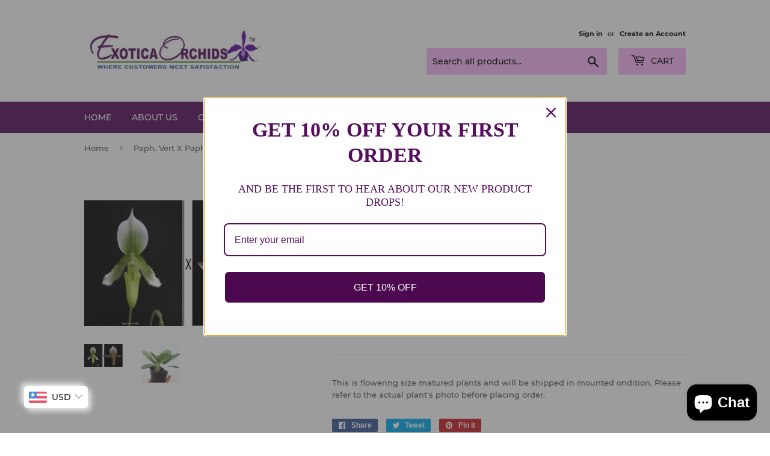

--- FILE ---
content_type: text/html; charset=utf-8
request_url: https://exoticaorchids.in/products/paph-vert-x-paph-lawranceanum
body_size: 20242
content:
<!doctype html>
<html class="no-touch no-js" lang="en">
<head>
  <script>(function(H){H.className=H.className.replace(/\bno-js\b/,'js')})(document.documentElement)</script>
  <!-- Basic page needs ================================================== -->
  <meta charset="utf-8">
  <meta http-equiv="X-UA-Compatible" content="IE=edge,chrome=1">

  
  <link rel="shortcut icon" href="//exoticaorchids.in/cdn/shop/files/exotica-logo-icon_32x32.png?v=1613771931" type="image/png" />
  

  <!-- Title and description ================================================== -->
  <title>
  Paph. Vert X Paph. Lawranceanum &ndash; EXOTICA ORCHIDS
  </title>

  
    <meta name="description" content="This is flowering size matured plants and will be shipped in mounted ondition. Please refer to the actual plant&#39;s photo before placing order.">
  

  <!-- Product meta ================================================== -->
  <!-- /snippets/social-meta-tags.liquid -->




<meta property="og:site_name" content="EXOTICA ORCHIDS">
<meta property="og:url" content="https://exoticaorchids.in/products/paph-vert-x-paph-lawranceanum">
<meta property="og:title" content="Paph. Vert X Paph. Lawranceanum">
<meta property="og:type" content="product">
<meta property="og:description" content="This is flowering size matured plants and will be shipped in mounted ondition. Please refer to the actual plant&#39;s photo before placing order.">

  <meta property="og:price:amount" content="1,550.00">
  <meta property="og:price:currency" content="INR">

<meta property="og:image" content="http://exoticaorchids.in/cdn/shop/products/1575_1200x1200.jpg?v=1611684090"><meta property="og:image" content="http://exoticaorchids.in/cdn/shop/products/1576_1200x1200.jpg?v=1611684090">
<meta property="og:image:secure_url" content="https://exoticaorchids.in/cdn/shop/products/1575_1200x1200.jpg?v=1611684090"><meta property="og:image:secure_url" content="https://exoticaorchids.in/cdn/shop/products/1576_1200x1200.jpg?v=1611684090">


<meta name="twitter:card" content="summary_large_image">
<meta name="twitter:title" content="Paph. Vert X Paph. Lawranceanum">
<meta name="twitter:description" content="This is flowering size matured plants and will be shipped in mounted ondition. Please refer to the actual plant&#39;s photo before placing order.">


  <!-- CSS3 variables ================================================== -->
  <style data-shopify>
  :root {
    --color-body-text: #585858;
    --color-body: #ffffff;
  }
</style>


  <!-- Helpers ================================================== -->
  <link rel="canonical" href="https://exoticaorchids.in/products/paph-vert-x-paph-lawranceanum">
  <meta name="viewport" content="width=device-width,initial-scale=1">

  <!-- CSS ================================================== -->
  <link href="//exoticaorchids.in/cdn/shop/t/3/assets/theme.scss.css?v=147189794144948231851703512600" rel="stylesheet" type="text/css" media="all" />

  <script>

    var moneyFormat = '<span class=money>Rs. {{amount}}</span>';

    var theme = {
      strings:{
        product:{
          unavailable: "Unavailable",
          will_be_in_stock_after:"Will be in stock after [date]",
          only_left:"Only 1 left!",
          unitPrice: "Unit price",
          unitPriceSeparator: "per"
        },
        navigation:{
          more_link: "More"
        },
        map:{
          addressError: "Error looking up that address",
          addressNoResults: "No results for that address",
          addressQueryLimit: "You have exceeded the Google API usage limit. Consider upgrading to a \u003ca href=\"https:\/\/developers.google.com\/maps\/premium\/usage-limits\"\u003ePremium Plan\u003c\/a\u003e.",
          authError: "There was a problem authenticating your Google Maps API Key."
        }
      },
      settings:{
        cartType: "modal"
      }
    };</script>

  <!-- Header hook for plugins ================================================== -->
  <script>window.performance && window.performance.mark && window.performance.mark('shopify.content_for_header.start');</script><meta id="shopify-digital-wallet" name="shopify-digital-wallet" content="/53359739078/digital_wallets/dialog">
<meta id="in-context-paypal-metadata" data-shop-id="53359739078" data-venmo-supported="false" data-environment="production" data-locale="en_US" data-paypal-v4="true" data-currency="INR">
<link rel="alternate" type="application/json+oembed" href="https://exoticaorchids.in/products/paph-vert-x-paph-lawranceanum.oembed">
<script async="async" src="/checkouts/internal/preloads.js?locale=en-IN"></script>
<script id="shopify-features" type="application/json">{"accessToken":"df4286341e5e67dfe5858b1d9b85dfcd","betas":["rich-media-storefront-analytics"],"domain":"exoticaorchids.in","predictiveSearch":true,"shopId":53359739078,"locale":"en"}</script>
<script>var Shopify = Shopify || {};
Shopify.shop = "exoticaorchids2021.myshopify.com";
Shopify.locale = "en";
Shopify.currency = {"active":"INR","rate":"1.0"};
Shopify.country = "IN";
Shopify.theme = {"name":"Supply","id":118327804102,"schema_name":"Supply","schema_version":"9.5.2","theme_store_id":679,"role":"main"};
Shopify.theme.handle = "null";
Shopify.theme.style = {"id":null,"handle":null};
Shopify.cdnHost = "exoticaorchids.in/cdn";
Shopify.routes = Shopify.routes || {};
Shopify.routes.root = "/";</script>
<script type="module">!function(o){(o.Shopify=o.Shopify||{}).modules=!0}(window);</script>
<script>!function(o){function n(){var o=[];function n(){o.push(Array.prototype.slice.apply(arguments))}return n.q=o,n}var t=o.Shopify=o.Shopify||{};t.loadFeatures=n(),t.autoloadFeatures=n()}(window);</script>
<script id="shop-js-analytics" type="application/json">{"pageType":"product"}</script>
<script defer="defer" async type="module" src="//exoticaorchids.in/cdn/shopifycloud/shop-js/modules/v2/client.init-shop-cart-sync_BT-GjEfc.en.esm.js"></script>
<script defer="defer" async type="module" src="//exoticaorchids.in/cdn/shopifycloud/shop-js/modules/v2/chunk.common_D58fp_Oc.esm.js"></script>
<script defer="defer" async type="module" src="//exoticaorchids.in/cdn/shopifycloud/shop-js/modules/v2/chunk.modal_xMitdFEc.esm.js"></script>
<script type="module">
  await import("//exoticaorchids.in/cdn/shopifycloud/shop-js/modules/v2/client.init-shop-cart-sync_BT-GjEfc.en.esm.js");
await import("//exoticaorchids.in/cdn/shopifycloud/shop-js/modules/v2/chunk.common_D58fp_Oc.esm.js");
await import("//exoticaorchids.in/cdn/shopifycloud/shop-js/modules/v2/chunk.modal_xMitdFEc.esm.js");

  window.Shopify.SignInWithShop?.initShopCartSync?.({"fedCMEnabled":true,"windoidEnabled":true});

</script>
<script>(function() {
  var isLoaded = false;
  function asyncLoad() {
    if (isLoaded) return;
    isLoaded = true;
    var urls = ["https:\/\/omnisnippet1.com\/platforms\/shopify.js?source=scriptTag\u0026v=2025-05-15T12\u0026shop=exoticaorchids2021.myshopify.com"];
    for (var i = 0; i < urls.length; i++) {
      var s = document.createElement('script');
      s.type = 'text/javascript';
      s.async = true;
      s.src = urls[i];
      var x = document.getElementsByTagName('script')[0];
      x.parentNode.insertBefore(s, x);
    }
  };
  if(window.attachEvent) {
    window.attachEvent('onload', asyncLoad);
  } else {
    window.addEventListener('load', asyncLoad, false);
  }
})();</script>
<script id="__st">var __st={"a":53359739078,"offset":-18000,"reqid":"c57df350-7d7e-43d1-94fd-3d96c1be15c5-1769049724","pageurl":"exoticaorchids.in\/products\/paph-vert-x-paph-lawranceanum","u":"dd7c58c24ff6","p":"product","rtyp":"product","rid":6208226623686};</script>
<script>window.ShopifyPaypalV4VisibilityTracking = true;</script>
<script id="captcha-bootstrap">!function(){'use strict';const t='contact',e='account',n='new_comment',o=[[t,t],['blogs',n],['comments',n],[t,'customer']],c=[[e,'customer_login'],[e,'guest_login'],[e,'recover_customer_password'],[e,'create_customer']],r=t=>t.map((([t,e])=>`form[action*='/${t}']:not([data-nocaptcha='true']) input[name='form_type'][value='${e}']`)).join(','),a=t=>()=>t?[...document.querySelectorAll(t)].map((t=>t.form)):[];function s(){const t=[...o],e=r(t);return a(e)}const i='password',u='form_key',d=['recaptcha-v3-token','g-recaptcha-response','h-captcha-response',i],f=()=>{try{return window.sessionStorage}catch{return}},m='__shopify_v',_=t=>t.elements[u];function p(t,e,n=!1){try{const o=window.sessionStorage,c=JSON.parse(o.getItem(e)),{data:r}=function(t){const{data:e,action:n}=t;return t[m]||n?{data:e,action:n}:{data:t,action:n}}(c);for(const[e,n]of Object.entries(r))t.elements[e]&&(t.elements[e].value=n);n&&o.removeItem(e)}catch(o){console.error('form repopulation failed',{error:o})}}const l='form_type',E='cptcha';function T(t){t.dataset[E]=!0}const w=window,h=w.document,L='Shopify',v='ce_forms',y='captcha';let A=!1;((t,e)=>{const n=(g='f06e6c50-85a8-45c8-87d0-21a2b65856fe',I='https://cdn.shopify.com/shopifycloud/storefront-forms-hcaptcha/ce_storefront_forms_captcha_hcaptcha.v1.5.2.iife.js',D={infoText:'Protected by hCaptcha',privacyText:'Privacy',termsText:'Terms'},(t,e,n)=>{const o=w[L][v],c=o.bindForm;if(c)return c(t,g,e,D).then(n);var r;o.q.push([[t,g,e,D],n]),r=I,A||(h.body.append(Object.assign(h.createElement('script'),{id:'captcha-provider',async:!0,src:r})),A=!0)});var g,I,D;w[L]=w[L]||{},w[L][v]=w[L][v]||{},w[L][v].q=[],w[L][y]=w[L][y]||{},w[L][y].protect=function(t,e){n(t,void 0,e),T(t)},Object.freeze(w[L][y]),function(t,e,n,w,h,L){const[v,y,A,g]=function(t,e,n){const i=e?o:[],u=t?c:[],d=[...i,...u],f=r(d),m=r(i),_=r(d.filter((([t,e])=>n.includes(e))));return[a(f),a(m),a(_),s()]}(w,h,L),I=t=>{const e=t.target;return e instanceof HTMLFormElement?e:e&&e.form},D=t=>v().includes(t);t.addEventListener('submit',(t=>{const e=I(t);if(!e)return;const n=D(e)&&!e.dataset.hcaptchaBound&&!e.dataset.recaptchaBound,o=_(e),c=g().includes(e)&&(!o||!o.value);(n||c)&&t.preventDefault(),c&&!n&&(function(t){try{if(!f())return;!function(t){const e=f();if(!e)return;const n=_(t);if(!n)return;const o=n.value;o&&e.removeItem(o)}(t);const e=Array.from(Array(32),(()=>Math.random().toString(36)[2])).join('');!function(t,e){_(t)||t.append(Object.assign(document.createElement('input'),{type:'hidden',name:u})),t.elements[u].value=e}(t,e),function(t,e){const n=f();if(!n)return;const o=[...t.querySelectorAll(`input[type='${i}']`)].map((({name:t})=>t)),c=[...d,...o],r={};for(const[a,s]of new FormData(t).entries())c.includes(a)||(r[a]=s);n.setItem(e,JSON.stringify({[m]:1,action:t.action,data:r}))}(t,e)}catch(e){console.error('failed to persist form',e)}}(e),e.submit())}));const S=(t,e)=>{t&&!t.dataset[E]&&(n(t,e.some((e=>e===t))),T(t))};for(const o of['focusin','change'])t.addEventListener(o,(t=>{const e=I(t);D(e)&&S(e,y())}));const B=e.get('form_key'),M=e.get(l),P=B&&M;t.addEventListener('DOMContentLoaded',(()=>{const t=y();if(P)for(const e of t)e.elements[l].value===M&&p(e,B);[...new Set([...A(),...v().filter((t=>'true'===t.dataset.shopifyCaptcha))])].forEach((e=>S(e,t)))}))}(h,new URLSearchParams(w.location.search),n,t,e,['guest_login'])})(!0,!0)}();</script>
<script integrity="sha256-4kQ18oKyAcykRKYeNunJcIwy7WH5gtpwJnB7kiuLZ1E=" data-source-attribution="shopify.loadfeatures" defer="defer" src="//exoticaorchids.in/cdn/shopifycloud/storefront/assets/storefront/load_feature-a0a9edcb.js" crossorigin="anonymous"></script>
<script data-source-attribution="shopify.dynamic_checkout.dynamic.init">var Shopify=Shopify||{};Shopify.PaymentButton=Shopify.PaymentButton||{isStorefrontPortableWallets:!0,init:function(){window.Shopify.PaymentButton.init=function(){};var t=document.createElement("script");t.src="https://exoticaorchids.in/cdn/shopifycloud/portable-wallets/latest/portable-wallets.en.js",t.type="module",document.head.appendChild(t)}};
</script>
<script data-source-attribution="shopify.dynamic_checkout.buyer_consent">
  function portableWalletsHideBuyerConsent(e){var t=document.getElementById("shopify-buyer-consent"),n=document.getElementById("shopify-subscription-policy-button");t&&n&&(t.classList.add("hidden"),t.setAttribute("aria-hidden","true"),n.removeEventListener("click",e))}function portableWalletsShowBuyerConsent(e){var t=document.getElementById("shopify-buyer-consent"),n=document.getElementById("shopify-subscription-policy-button");t&&n&&(t.classList.remove("hidden"),t.removeAttribute("aria-hidden"),n.addEventListener("click",e))}window.Shopify?.PaymentButton&&(window.Shopify.PaymentButton.hideBuyerConsent=portableWalletsHideBuyerConsent,window.Shopify.PaymentButton.showBuyerConsent=portableWalletsShowBuyerConsent);
</script>
<script>
  function portableWalletsCleanup(e){e&&e.src&&console.error("Failed to load portable wallets script "+e.src);var t=document.querySelectorAll("shopify-accelerated-checkout .shopify-payment-button__skeleton, shopify-accelerated-checkout-cart .wallet-cart-button__skeleton"),e=document.getElementById("shopify-buyer-consent");for(let e=0;e<t.length;e++)t[e].remove();e&&e.remove()}function portableWalletsNotLoadedAsModule(e){e instanceof ErrorEvent&&"string"==typeof e.message&&e.message.includes("import.meta")&&"string"==typeof e.filename&&e.filename.includes("portable-wallets")&&(window.removeEventListener("error",portableWalletsNotLoadedAsModule),window.Shopify.PaymentButton.failedToLoad=e,"loading"===document.readyState?document.addEventListener("DOMContentLoaded",window.Shopify.PaymentButton.init):window.Shopify.PaymentButton.init())}window.addEventListener("error",portableWalletsNotLoadedAsModule);
</script>

<script type="module" src="https://exoticaorchids.in/cdn/shopifycloud/portable-wallets/latest/portable-wallets.en.js" onError="portableWalletsCleanup(this)" crossorigin="anonymous"></script>
<script nomodule>
  document.addEventListener("DOMContentLoaded", portableWalletsCleanup);
</script>

<link id="shopify-accelerated-checkout-styles" rel="stylesheet" media="screen" href="https://exoticaorchids.in/cdn/shopifycloud/portable-wallets/latest/accelerated-checkout-backwards-compat.css" crossorigin="anonymous">
<style id="shopify-accelerated-checkout-cart">
        #shopify-buyer-consent {
  margin-top: 1em;
  display: inline-block;
  width: 100%;
}

#shopify-buyer-consent.hidden {
  display: none;
}

#shopify-subscription-policy-button {
  background: none;
  border: none;
  padding: 0;
  text-decoration: underline;
  font-size: inherit;
  cursor: pointer;
}

#shopify-subscription-policy-button::before {
  box-shadow: none;
}

      </style>

<script>window.performance && window.performance.mark && window.performance.mark('shopify.content_for_header.end');</script>

  
  

  <script src="//exoticaorchids.in/cdn/shop/t/3/assets/jquery-2.2.3.min.js?v=58211863146907186831611751731" type="text/javascript"></script>

  <script src="//exoticaorchids.in/cdn/shop/t/3/assets/lazysizes.min.js?v=8147953233334221341611751731" async="async"></script>
  <script src="//exoticaorchids.in/cdn/shop/t/3/assets/vendor.js?v=106177282645720727331611751734" defer="defer"></script>
  <script src="//exoticaorchids.in/cdn/shop/t/3/assets/theme.js?v=8756856857736833641618586728" defer="defer"></script>


<!-- BEGIN app block: shopify://apps/bucks/blocks/app-embed/4f0a9b06-9da4-4a49-b378-2de9d23a3af3 -->
<script>
  window.bucksCC = window.bucksCC || {};
  window.bucksCC.metaConfig = {};
  window.bucksCC.reConvert = function() {};
  "function" != typeof Object.assign && (Object.assign = function(n) {
    if (null == n) 
      throw new TypeError("Cannot convert undefined or null to object");
    



    for (var r = Object(n), t = 1; t < arguments.length; t++) {
      var e = arguments[t];
      if (null != e) 
        for (var o in e) 
          e.hasOwnProperty(o) && (r[o] = e[o])
    }
    return r
  });

const bucks_validateJson = json => {
    let checkedJson;
    try {
        checkedJson = JSON.parse(json);
    } catch (error) { }
    return checkedJson;
};

  const bucks_encodedData = "[base64]";

  const bucks_myshopifyDomain = "exoticaorchids.in";

  const decodedURI = atob(bucks_encodedData);
  const bucks_decodedString = decodeURIComponent(decodedURI);


  const bucks_parsedData = bucks_validateJson(bucks_decodedString) || {};
  Object.assign(window.bucksCC.metaConfig, {

    ... bucks_parsedData,
    money_format: "\u003cspan class=money\u003eRs. {{amount}}\u003c\/span\u003e",
    money_with_currency_format: "\u003cspan class=money\u003eRs. {{amount}}\u003c\/span\u003e",
    userCurrency: "INR"

  });
  window.bucksCC.reConvert = function() {};
  window.bucksCC.themeAppExtension = true;
  window.bucksCC.metaConfig.multiCurrencies = [];
  window.bucksCC.localization = {};
  
  

  window.bucksCC.localization.availableCountries = ["AF","AX","AL","DZ","AD","AO","AI","AG","AR","AM","AW","AC","AU","AT","AZ","BS","BH","BD","BB","BY","BE","BZ","BJ","BM","BT","BO","BA","BW","BR","IO","VG","BN","BG","BF","BI","KH","CM","CA","CV","BQ","KY","CF","TD","CL","CN","CX","CC","CO","KM","CG","CD","CK","CR","CI","HR","CW","CY","CZ","DK","DJ","DM","DO","EC","EG","SV","GQ","ER","EE","SZ","ET","FK","FO","FJ","FI","FR","GF","PF","TF","GA","GM","GE","DE","GH","GI","GR","GL","GD","GP","GT","GG","GN","GW","GY","HT","HN","HK","HU","IS","IN","ID","IQ","IE","IM","IL","IT","JM","JP","JE","JO","KZ","KE","KI","XK","KW","KG","LA","LV","LB","LS","LR","LY","LI","LT","LU","MO","MG","MW","MY","MV","ML","MT","MQ","MR","MU","YT","MX","MD","MC","MN","ME","MS","MA","MZ","MM","NA","NR","NP","NL","NC","NZ","NI","NE","NG","NU","NF","MK","NO","OM","PK","PS","PA","PG","PY","PE","PH","PN","PL","PT","QA","RE","RO","RU","RW","WS","SM","ST","SA","SN","RS","SC","SL","SG","SX","SK","SI","SB","SO","ZA","GS","KR","SS","ES","LK","BL","SH","KN","LC","MF","PM","VC","SD","SR","SJ","SE","CH","TW","TJ","TZ","TH","TL","TG","TK","TO","TT","TA","TN","TR","TM","TC","TV","UM","UG","UA","AE","GB","US","UY","UZ","VU","VA","VE","VN","WF","EH","YE","ZM","ZW"];
  window.bucksCC.localization.availableLanguages = ["en"];

  
  window.bucksCC.metaConfig.multiCurrencies = "INR".split(',') || '';
  window.bucksCC.metaConfig.cartCurrency = "INR" || '';

  if ((((window || {}).bucksCC || {}).metaConfig || {}).instantLoader) {
    self.fetch || (self.fetch = function(e, n) {
      return n = n || {},
      new Promise(function(t, s) {
        var r = new XMLHttpRequest,
          o = [],
          u = [],
          i = {},
          a = function() {
            return {
              ok: 2 == (r.status / 100 | 0),
              statusText: r.statusText,
              status: r.status,
              url: r.responseURL,
              text: function() {
                return Promise.resolve(r.responseText)
              },
              json: function() {
                return Promise.resolve(JSON.parse(r.responseText))
              },
              blob: function() {
                return Promise.resolve(new Blob([r.response]))
              },
              clone: a,
              headers: {
                keys: function() {
                  return o
                },
                entries: function() {
                  return u
                },
                get: function(e) {
                  return i[e.toLowerCase()]
                },
                has: function(e) {
                  return e.toLowerCase() in i
                }
              }
            }
          };
        for (var c in r.open(n.method || "get", e, !0), r.onload = function() {
          r.getAllResponseHeaders().replace(/^(.*?):[^S\n]*([sS]*?)$/gm, function(e, n, t) {
            o.push(n = n.toLowerCase()),
            u.push([n, t]),
            i[n] = i[n]
              ? i[n] + "," + t
              : t
          }),
          t(a())
        },
        r.onerror = s,
        r.withCredentials = "include" == n.credentials,
        n.headers) 
          r.setRequestHeader(c, n.headers[c]);
        r.send(n.body || null)
      })
    });
    !function() {
      function t(t) {
        const e = document.createElement("style");
        e.innerText = t,
        document.head.appendChild(e)
      }
      function e(t) {
        const e = document.createElement("script");
        e.type = "text/javascript",
        e.text = t,
        document.head.appendChild(e),
        console.log("%cBUCKSCC: Instant Loader Activated ⚡️", "background: #1c64f6; color: #fff; font-size: 12px; font-weight:bold; padding: 5px 10px; border-radius: 3px")
      }
      let n = sessionStorage.getItem("bucksccHash");
      (
        n = n
          ? JSON.parse(n)
          : null
      )
        ? e(n)
        : fetch(`https://${bucks_myshopifyDomain}/apps/buckscc/sdk.min.js`, {mode: "no-cors"}).then(function(t) {
          return t.text()
        }).then(function(t) {
          if ((t || "").length > 100) {
            const o = JSON.stringify(t);
            sessionStorage.setItem("bucksccHash", o),
            n = t,
            e(t)
          }
        })
    }();
  }

  const themeAppExLoadEvent = new Event("BUCKSCC_THEME-APP-EXTENSION_LOADED", { bubbles: true, cancelable: false });

  // Dispatch the custom event on the window
  window.dispatchEvent(themeAppExLoadEvent);

</script><!-- END app block --><script src="https://cdn.shopify.com/extensions/e8878072-2f6b-4e89-8082-94b04320908d/inbox-1254/assets/inbox-chat-loader.js" type="text/javascript" defer="defer"></script>
<script src="https://cdn.shopify.com/extensions/019ba2d3-5579-7382-9582-e9b49f858129/bucks-23/assets/widgetLoader.js" type="text/javascript" defer="defer"></script>
<link href="https://monorail-edge.shopifysvc.com" rel="dns-prefetch">
<script>(function(){if ("sendBeacon" in navigator && "performance" in window) {try {var session_token_from_headers = performance.getEntriesByType('navigation')[0].serverTiming.find(x => x.name == '_s').description;} catch {var session_token_from_headers = undefined;}var session_cookie_matches = document.cookie.match(/_shopify_s=([^;]*)/);var session_token_from_cookie = session_cookie_matches && session_cookie_matches.length === 2 ? session_cookie_matches[1] : "";var session_token = session_token_from_headers || session_token_from_cookie || "";function handle_abandonment_event(e) {var entries = performance.getEntries().filter(function(entry) {return /monorail-edge.shopifysvc.com/.test(entry.name);});if (!window.abandonment_tracked && entries.length === 0) {window.abandonment_tracked = true;var currentMs = Date.now();var navigation_start = performance.timing.navigationStart;var payload = {shop_id: 53359739078,url: window.location.href,navigation_start,duration: currentMs - navigation_start,session_token,page_type: "product"};window.navigator.sendBeacon("https://monorail-edge.shopifysvc.com/v1/produce", JSON.stringify({schema_id: "online_store_buyer_site_abandonment/1.1",payload: payload,metadata: {event_created_at_ms: currentMs,event_sent_at_ms: currentMs}}));}}window.addEventListener('pagehide', handle_abandonment_event);}}());</script>
<script id="web-pixels-manager-setup">(function e(e,d,r,n,o){if(void 0===o&&(o={}),!Boolean(null===(a=null===(i=window.Shopify)||void 0===i?void 0:i.analytics)||void 0===a?void 0:a.replayQueue)){var i,a;window.Shopify=window.Shopify||{};var t=window.Shopify;t.analytics=t.analytics||{};var s=t.analytics;s.replayQueue=[],s.publish=function(e,d,r){return s.replayQueue.push([e,d,r]),!0};try{self.performance.mark("wpm:start")}catch(e){}var l=function(){var e={modern:/Edge?\/(1{2}[4-9]|1[2-9]\d|[2-9]\d{2}|\d{4,})\.\d+(\.\d+|)|Firefox\/(1{2}[4-9]|1[2-9]\d|[2-9]\d{2}|\d{4,})\.\d+(\.\d+|)|Chrom(ium|e)\/(9{2}|\d{3,})\.\d+(\.\d+|)|(Maci|X1{2}).+ Version\/(15\.\d+|(1[6-9]|[2-9]\d|\d{3,})\.\d+)([,.]\d+|)( \(\w+\)|)( Mobile\/\w+|) Safari\/|Chrome.+OPR\/(9{2}|\d{3,})\.\d+\.\d+|(CPU[ +]OS|iPhone[ +]OS|CPU[ +]iPhone|CPU IPhone OS|CPU iPad OS)[ +]+(15[._]\d+|(1[6-9]|[2-9]\d|\d{3,})[._]\d+)([._]\d+|)|Android:?[ /-](13[3-9]|1[4-9]\d|[2-9]\d{2}|\d{4,})(\.\d+|)(\.\d+|)|Android.+Firefox\/(13[5-9]|1[4-9]\d|[2-9]\d{2}|\d{4,})\.\d+(\.\d+|)|Android.+Chrom(ium|e)\/(13[3-9]|1[4-9]\d|[2-9]\d{2}|\d{4,})\.\d+(\.\d+|)|SamsungBrowser\/([2-9]\d|\d{3,})\.\d+/,legacy:/Edge?\/(1[6-9]|[2-9]\d|\d{3,})\.\d+(\.\d+|)|Firefox\/(5[4-9]|[6-9]\d|\d{3,})\.\d+(\.\d+|)|Chrom(ium|e)\/(5[1-9]|[6-9]\d|\d{3,})\.\d+(\.\d+|)([\d.]+$|.*Safari\/(?![\d.]+ Edge\/[\d.]+$))|(Maci|X1{2}).+ Version\/(10\.\d+|(1[1-9]|[2-9]\d|\d{3,})\.\d+)([,.]\d+|)( \(\w+\)|)( Mobile\/\w+|) Safari\/|Chrome.+OPR\/(3[89]|[4-9]\d|\d{3,})\.\d+\.\d+|(CPU[ +]OS|iPhone[ +]OS|CPU[ +]iPhone|CPU IPhone OS|CPU iPad OS)[ +]+(10[._]\d+|(1[1-9]|[2-9]\d|\d{3,})[._]\d+)([._]\d+|)|Android:?[ /-](13[3-9]|1[4-9]\d|[2-9]\d{2}|\d{4,})(\.\d+|)(\.\d+|)|Mobile Safari.+OPR\/([89]\d|\d{3,})\.\d+\.\d+|Android.+Firefox\/(13[5-9]|1[4-9]\d|[2-9]\d{2}|\d{4,})\.\d+(\.\d+|)|Android.+Chrom(ium|e)\/(13[3-9]|1[4-9]\d|[2-9]\d{2}|\d{4,})\.\d+(\.\d+|)|Android.+(UC? ?Browser|UCWEB|U3)[ /]?(15\.([5-9]|\d{2,})|(1[6-9]|[2-9]\d|\d{3,})\.\d+)\.\d+|SamsungBrowser\/(5\.\d+|([6-9]|\d{2,})\.\d+)|Android.+MQ{2}Browser\/(14(\.(9|\d{2,})|)|(1[5-9]|[2-9]\d|\d{3,})(\.\d+|))(\.\d+|)|K[Aa][Ii]OS\/(3\.\d+|([4-9]|\d{2,})\.\d+)(\.\d+|)/},d=e.modern,r=e.legacy,n=navigator.userAgent;return n.match(d)?"modern":n.match(r)?"legacy":"unknown"}(),u="modern"===l?"modern":"legacy",c=(null!=n?n:{modern:"",legacy:""})[u],f=function(e){return[e.baseUrl,"/wpm","/b",e.hashVersion,"modern"===e.buildTarget?"m":"l",".js"].join("")}({baseUrl:d,hashVersion:r,buildTarget:u}),m=function(e){var d=e.version,r=e.bundleTarget,n=e.surface,o=e.pageUrl,i=e.monorailEndpoint;return{emit:function(e){var a=e.status,t=e.errorMsg,s=(new Date).getTime(),l=JSON.stringify({metadata:{event_sent_at_ms:s},events:[{schema_id:"web_pixels_manager_load/3.1",payload:{version:d,bundle_target:r,page_url:o,status:a,surface:n,error_msg:t},metadata:{event_created_at_ms:s}}]});if(!i)return console&&console.warn&&console.warn("[Web Pixels Manager] No Monorail endpoint provided, skipping logging."),!1;try{return self.navigator.sendBeacon.bind(self.navigator)(i,l)}catch(e){}var u=new XMLHttpRequest;try{return u.open("POST",i,!0),u.setRequestHeader("Content-Type","text/plain"),u.send(l),!0}catch(e){return console&&console.warn&&console.warn("[Web Pixels Manager] Got an unhandled error while logging to Monorail."),!1}}}}({version:r,bundleTarget:l,surface:e.surface,pageUrl:self.location.href,monorailEndpoint:e.monorailEndpoint});try{o.browserTarget=l,function(e){var d=e.src,r=e.async,n=void 0===r||r,o=e.onload,i=e.onerror,a=e.sri,t=e.scriptDataAttributes,s=void 0===t?{}:t,l=document.createElement("script"),u=document.querySelector("head"),c=document.querySelector("body");if(l.async=n,l.src=d,a&&(l.integrity=a,l.crossOrigin="anonymous"),s)for(var f in s)if(Object.prototype.hasOwnProperty.call(s,f))try{l.dataset[f]=s[f]}catch(e){}if(o&&l.addEventListener("load",o),i&&l.addEventListener("error",i),u)u.appendChild(l);else{if(!c)throw new Error("Did not find a head or body element to append the script");c.appendChild(l)}}({src:f,async:!0,onload:function(){if(!function(){var e,d;return Boolean(null===(d=null===(e=window.Shopify)||void 0===e?void 0:e.analytics)||void 0===d?void 0:d.initialized)}()){var d=window.webPixelsManager.init(e)||void 0;if(d){var r=window.Shopify.analytics;r.replayQueue.forEach((function(e){var r=e[0],n=e[1],o=e[2];d.publishCustomEvent(r,n,o)})),r.replayQueue=[],r.publish=d.publishCustomEvent,r.visitor=d.visitor,r.initialized=!0}}},onerror:function(){return m.emit({status:"failed",errorMsg:"".concat(f," has failed to load")})},sri:function(e){var d=/^sha384-[A-Za-z0-9+/=]+$/;return"string"==typeof e&&d.test(e)}(c)?c:"",scriptDataAttributes:o}),m.emit({status:"loading"})}catch(e){m.emit({status:"failed",errorMsg:(null==e?void 0:e.message)||"Unknown error"})}}})({shopId: 53359739078,storefrontBaseUrl: "https://exoticaorchids.in",extensionsBaseUrl: "https://extensions.shopifycdn.com/cdn/shopifycloud/web-pixels-manager",monorailEndpoint: "https://monorail-edge.shopifysvc.com/unstable/produce_batch",surface: "storefront-renderer",enabledBetaFlags: ["2dca8a86"],webPixelsConfigList: [{"id":"860127509","configuration":"{\"apiURL\":\"https:\/\/api.omnisend.com\",\"appURL\":\"https:\/\/app.omnisend.com\",\"brandID\":\"680bbe29f8deedeb6f9cfc02\",\"trackingURL\":\"https:\/\/wt.omnisendlink.com\"}","eventPayloadVersion":"v1","runtimeContext":"STRICT","scriptVersion":"aa9feb15e63a302383aa48b053211bbb","type":"APP","apiClientId":186001,"privacyPurposes":["ANALYTICS","MARKETING","SALE_OF_DATA"],"dataSharingAdjustments":{"protectedCustomerApprovalScopes":["read_customer_address","read_customer_email","read_customer_name","read_customer_personal_data","read_customer_phone"]}},{"id":"325320981","configuration":"{\"pixel_id\":\"874567986446671\",\"pixel_type\":\"facebook_pixel\",\"metaapp_system_user_token\":\"-\"}","eventPayloadVersion":"v1","runtimeContext":"OPEN","scriptVersion":"ca16bc87fe92b6042fbaa3acc2fbdaa6","type":"APP","apiClientId":2329312,"privacyPurposes":["ANALYTICS","MARKETING","SALE_OF_DATA"],"dataSharingAdjustments":{"protectedCustomerApprovalScopes":["read_customer_address","read_customer_email","read_customer_name","read_customer_personal_data","read_customer_phone"]}},{"id":"shopify-app-pixel","configuration":"{}","eventPayloadVersion":"v1","runtimeContext":"STRICT","scriptVersion":"0450","apiClientId":"shopify-pixel","type":"APP","privacyPurposes":["ANALYTICS","MARKETING"]},{"id":"shopify-custom-pixel","eventPayloadVersion":"v1","runtimeContext":"LAX","scriptVersion":"0450","apiClientId":"shopify-pixel","type":"CUSTOM","privacyPurposes":["ANALYTICS","MARKETING"]}],isMerchantRequest: false,initData: {"shop":{"name":"EXOTICA ORCHIDS","paymentSettings":{"currencyCode":"INR"},"myshopifyDomain":"exoticaorchids2021.myshopify.com","countryCode":"IN","storefrontUrl":"https:\/\/exoticaorchids.in"},"customer":null,"cart":null,"checkout":null,"productVariants":[{"price":{"amount":1550.0,"currencyCode":"INR"},"product":{"title":"Paph. Vert X Paph. Lawranceanum","vendor":"EXOTICAORCHIDS2021","id":"6208226623686","untranslatedTitle":"Paph. Vert X Paph. Lawranceanum","url":"\/products\/paph-vert-x-paph-lawranceanum","type":""},"id":"38102667624646","image":{"src":"\/\/exoticaorchids.in\/cdn\/shop\/products\/1575.jpg?v=1611684090"},"sku":"","title":"Default Title","untranslatedTitle":"Default Title"}],"purchasingCompany":null},},"https://exoticaorchids.in/cdn","fcfee988w5aeb613cpc8e4bc33m6693e112",{"modern":"","legacy":""},{"shopId":"53359739078","storefrontBaseUrl":"https:\/\/exoticaorchids.in","extensionBaseUrl":"https:\/\/extensions.shopifycdn.com\/cdn\/shopifycloud\/web-pixels-manager","surface":"storefront-renderer","enabledBetaFlags":"[\"2dca8a86\"]","isMerchantRequest":"false","hashVersion":"fcfee988w5aeb613cpc8e4bc33m6693e112","publish":"custom","events":"[[\"page_viewed\",{}],[\"product_viewed\",{\"productVariant\":{\"price\":{\"amount\":1550.0,\"currencyCode\":\"INR\"},\"product\":{\"title\":\"Paph. Vert X Paph. Lawranceanum\",\"vendor\":\"EXOTICAORCHIDS2021\",\"id\":\"6208226623686\",\"untranslatedTitle\":\"Paph. Vert X Paph. Lawranceanum\",\"url\":\"\/products\/paph-vert-x-paph-lawranceanum\",\"type\":\"\"},\"id\":\"38102667624646\",\"image\":{\"src\":\"\/\/exoticaorchids.in\/cdn\/shop\/products\/1575.jpg?v=1611684090\"},\"sku\":\"\",\"title\":\"Default Title\",\"untranslatedTitle\":\"Default Title\"}}]]"});</script><script>
  window.ShopifyAnalytics = window.ShopifyAnalytics || {};
  window.ShopifyAnalytics.meta = window.ShopifyAnalytics.meta || {};
  window.ShopifyAnalytics.meta.currency = 'INR';
  var meta = {"product":{"id":6208226623686,"gid":"gid:\/\/shopify\/Product\/6208226623686","vendor":"EXOTICAORCHIDS2021","type":"","handle":"paph-vert-x-paph-lawranceanum","variants":[{"id":38102667624646,"price":155000,"name":"Paph. Vert X Paph. Lawranceanum","public_title":null,"sku":""}],"remote":false},"page":{"pageType":"product","resourceType":"product","resourceId":6208226623686,"requestId":"c57df350-7d7e-43d1-94fd-3d96c1be15c5-1769049724"}};
  for (var attr in meta) {
    window.ShopifyAnalytics.meta[attr] = meta[attr];
  }
</script>
<script class="analytics">
  (function () {
    var customDocumentWrite = function(content) {
      var jquery = null;

      if (window.jQuery) {
        jquery = window.jQuery;
      } else if (window.Checkout && window.Checkout.$) {
        jquery = window.Checkout.$;
      }

      if (jquery) {
        jquery('body').append(content);
      }
    };

    var hasLoggedConversion = function(token) {
      if (token) {
        return document.cookie.indexOf('loggedConversion=' + token) !== -1;
      }
      return false;
    }

    var setCookieIfConversion = function(token) {
      if (token) {
        var twoMonthsFromNow = new Date(Date.now());
        twoMonthsFromNow.setMonth(twoMonthsFromNow.getMonth() + 2);

        document.cookie = 'loggedConversion=' + token + '; expires=' + twoMonthsFromNow;
      }
    }

    var trekkie = window.ShopifyAnalytics.lib = window.trekkie = window.trekkie || [];
    if (trekkie.integrations) {
      return;
    }
    trekkie.methods = [
      'identify',
      'page',
      'ready',
      'track',
      'trackForm',
      'trackLink'
    ];
    trekkie.factory = function(method) {
      return function() {
        var args = Array.prototype.slice.call(arguments);
        args.unshift(method);
        trekkie.push(args);
        return trekkie;
      };
    };
    for (var i = 0; i < trekkie.methods.length; i++) {
      var key = trekkie.methods[i];
      trekkie[key] = trekkie.factory(key);
    }
    trekkie.load = function(config) {
      trekkie.config = config || {};
      trekkie.config.initialDocumentCookie = document.cookie;
      var first = document.getElementsByTagName('script')[0];
      var script = document.createElement('script');
      script.type = 'text/javascript';
      script.onerror = function(e) {
        var scriptFallback = document.createElement('script');
        scriptFallback.type = 'text/javascript';
        scriptFallback.onerror = function(error) {
                var Monorail = {
      produce: function produce(monorailDomain, schemaId, payload) {
        var currentMs = new Date().getTime();
        var event = {
          schema_id: schemaId,
          payload: payload,
          metadata: {
            event_created_at_ms: currentMs,
            event_sent_at_ms: currentMs
          }
        };
        return Monorail.sendRequest("https://" + monorailDomain + "/v1/produce", JSON.stringify(event));
      },
      sendRequest: function sendRequest(endpointUrl, payload) {
        // Try the sendBeacon API
        if (window && window.navigator && typeof window.navigator.sendBeacon === 'function' && typeof window.Blob === 'function' && !Monorail.isIos12()) {
          var blobData = new window.Blob([payload], {
            type: 'text/plain'
          });

          if (window.navigator.sendBeacon(endpointUrl, blobData)) {
            return true;
          } // sendBeacon was not successful

        } // XHR beacon

        var xhr = new XMLHttpRequest();

        try {
          xhr.open('POST', endpointUrl);
          xhr.setRequestHeader('Content-Type', 'text/plain');
          xhr.send(payload);
        } catch (e) {
          console.log(e);
        }

        return false;
      },
      isIos12: function isIos12() {
        return window.navigator.userAgent.lastIndexOf('iPhone; CPU iPhone OS 12_') !== -1 || window.navigator.userAgent.lastIndexOf('iPad; CPU OS 12_') !== -1;
      }
    };
    Monorail.produce('monorail-edge.shopifysvc.com',
      'trekkie_storefront_load_errors/1.1',
      {shop_id: 53359739078,
      theme_id: 118327804102,
      app_name: "storefront",
      context_url: window.location.href,
      source_url: "//exoticaorchids.in/cdn/s/trekkie.storefront.cd680fe47e6c39ca5d5df5f0a32d569bc48c0f27.min.js"});

        };
        scriptFallback.async = true;
        scriptFallback.src = '//exoticaorchids.in/cdn/s/trekkie.storefront.cd680fe47e6c39ca5d5df5f0a32d569bc48c0f27.min.js';
        first.parentNode.insertBefore(scriptFallback, first);
      };
      script.async = true;
      script.src = '//exoticaorchids.in/cdn/s/trekkie.storefront.cd680fe47e6c39ca5d5df5f0a32d569bc48c0f27.min.js';
      first.parentNode.insertBefore(script, first);
    };
    trekkie.load(
      {"Trekkie":{"appName":"storefront","development":false,"defaultAttributes":{"shopId":53359739078,"isMerchantRequest":null,"themeId":118327804102,"themeCityHash":"14677634016155410854","contentLanguage":"en","currency":"INR","eventMetadataId":"22d63373-253c-4ace-aa12-980b555686f6"},"isServerSideCookieWritingEnabled":true,"monorailRegion":"shop_domain","enabledBetaFlags":["65f19447"]},"Session Attribution":{},"S2S":{"facebookCapiEnabled":true,"source":"trekkie-storefront-renderer","apiClientId":580111}}
    );

    var loaded = false;
    trekkie.ready(function() {
      if (loaded) return;
      loaded = true;

      window.ShopifyAnalytics.lib = window.trekkie;

      var originalDocumentWrite = document.write;
      document.write = customDocumentWrite;
      try { window.ShopifyAnalytics.merchantGoogleAnalytics.call(this); } catch(error) {};
      document.write = originalDocumentWrite;

      window.ShopifyAnalytics.lib.page(null,{"pageType":"product","resourceType":"product","resourceId":6208226623686,"requestId":"c57df350-7d7e-43d1-94fd-3d96c1be15c5-1769049724","shopifyEmitted":true});

      var match = window.location.pathname.match(/checkouts\/(.+)\/(thank_you|post_purchase)/)
      var token = match? match[1]: undefined;
      if (!hasLoggedConversion(token)) {
        setCookieIfConversion(token);
        window.ShopifyAnalytics.lib.track("Viewed Product",{"currency":"INR","variantId":38102667624646,"productId":6208226623686,"productGid":"gid:\/\/shopify\/Product\/6208226623686","name":"Paph. Vert X Paph. Lawranceanum","price":"1550.00","sku":"","brand":"EXOTICAORCHIDS2021","variant":null,"category":"","nonInteraction":true,"remote":false},undefined,undefined,{"shopifyEmitted":true});
      window.ShopifyAnalytics.lib.track("monorail:\/\/trekkie_storefront_viewed_product\/1.1",{"currency":"INR","variantId":38102667624646,"productId":6208226623686,"productGid":"gid:\/\/shopify\/Product\/6208226623686","name":"Paph. Vert X Paph. Lawranceanum","price":"1550.00","sku":"","brand":"EXOTICAORCHIDS2021","variant":null,"category":"","nonInteraction":true,"remote":false,"referer":"https:\/\/exoticaorchids.in\/products\/paph-vert-x-paph-lawranceanum"});
      }
    });


        var eventsListenerScript = document.createElement('script');
        eventsListenerScript.async = true;
        eventsListenerScript.src = "//exoticaorchids.in/cdn/shopifycloud/storefront/assets/shop_events_listener-3da45d37.js";
        document.getElementsByTagName('head')[0].appendChild(eventsListenerScript);

})();</script>
<script
  defer
  src="https://exoticaorchids.in/cdn/shopifycloud/perf-kit/shopify-perf-kit-3.0.4.min.js"
  data-application="storefront-renderer"
  data-shop-id="53359739078"
  data-render-region="gcp-us-central1"
  data-page-type="product"
  data-theme-instance-id="118327804102"
  data-theme-name="Supply"
  data-theme-version="9.5.2"
  data-monorail-region="shop_domain"
  data-resource-timing-sampling-rate="10"
  data-shs="true"
  data-shs-beacon="true"
  data-shs-export-with-fetch="true"
  data-shs-logs-sample-rate="1"
  data-shs-beacon-endpoint="https://exoticaorchids.in/api/collect"
></script>
</head>

<body id="paph-vert-x-paph-lawranceanum" class="template-product">

  <div id="shopify-section-header" class="shopify-section header-section"><header class="site-header" role="banner" data-section-id="header" data-section-type="header-section">
  <div class="wrapper">

    <div class="grid--full">
      <div class="grid-item large--one-half">
        
          <div class="h1 header-logo" itemscope itemtype="http://schema.org/Organization">
        
          
          

          <a href="/" itemprop="url">
            <div class="lazyload__image-wrapper no-js header-logo__image" style="max-width:305px;">
              <div style="padding-top:25.787965616045845%;">
                <img class="lazyload js"
                  data-src="//exoticaorchids.in/cdn/shop/files/logo-exotica_{width}x.jpg?v=1613771592"
                  data-widths="[180, 360, 540, 720, 900, 1080, 1296, 1512, 1728, 2048]"
                  data-aspectratio="3.8777777777777778"
                  data-sizes="auto"
                  alt="EXOTICA ORCHIDS"
                  style="width:305px;">
              </div>
            </div>
            <noscript>
              
              <img src="//exoticaorchids.in/cdn/shop/files/logo-exotica_305x.jpg?v=1613771592"
                srcset="//exoticaorchids.in/cdn/shop/files/logo-exotica_305x.jpg?v=1613771592 1x, //exoticaorchids.in/cdn/shop/files/logo-exotica_305x@2x.jpg?v=1613771592 2x"
                alt="EXOTICA ORCHIDS"
                itemprop="logo"
                style="max-width:305px;">
            </noscript>
          </a>
          
        
          </div>
        
      </div>

      <div class="grid-item large--one-half text-center large--text-right">
        
          <div class="site-header--text-links">
            

            
              <span class="site-header--meta-links medium-down--hide">
                
                  <a href="/account/login" id="customer_login_link">Sign in</a>
                  <span class="site-header--spacer">or</span>
                  <a href="/account/register" id="customer_register_link">Create an Account</a>
                
              </span>
            
          </div>

          <br class="medium-down--hide">
        

        <form action="/search" method="get" class="search-bar" role="search">
  <input type="hidden" name="type" value="product">

  <input type="search" name="q" value="" placeholder="Search all products..." aria-label="Search all products...">
  <button type="submit" class="search-bar--submit icon-fallback-text">
    <span class="icon icon-search" aria-hidden="true"></span>
    <span class="fallback-text">Search</span>
  </button>
</form>


        <a href="/cart" class="header-cart-btn cart-toggle">
          <span class="icon icon-cart"></span>
          Cart <span class="cart-count cart-badge--desktop hidden-count">0</span>
        </a>
      </div>
    </div>

  </div>
</header>

<div id="mobileNavBar">
  <div class="display-table-cell">
    <button class="menu-toggle mobileNavBar-link" aria-controls="navBar" aria-expanded="false"><span class="icon icon-hamburger" aria-hidden="true"></span>Menu</button>
  </div>
  <div class="display-table-cell">
    <a href="/cart" class="cart-toggle mobileNavBar-link">
      <span class="icon icon-cart"></span>
      Cart <span class="cart-count hidden-count">0</span>
    </a>
  </div>
</div>

<nav class="nav-bar" id="navBar" role="navigation">
  <div class="wrapper">
    <form action="/search" method="get" class="search-bar" role="search">
  <input type="hidden" name="type" value="product">

  <input type="search" name="q" value="" placeholder="Search all products..." aria-label="Search all products...">
  <button type="submit" class="search-bar--submit icon-fallback-text">
    <span class="icon icon-search" aria-hidden="true"></span>
    <span class="fallback-text">Search</span>
  </button>
</form>

    <ul class="mobile-nav" id="MobileNav">
  
  
    
      <li>
        <a
          href="/"
          class="mobile-nav--link"
          data-meganav-type="child"
          >
            Home
        </a>
      </li>
    
  
    
      <li>
        <a
          href="/pages/about-us"
          class="mobile-nav--link"
          data-meganav-type="child"
          >
            About Us
        </a>
      </li>
    
  
    
      
      <li
        class="mobile-nav--has-dropdown "
        aria-haspopup="true">
        <a
          href="/collections/orchid-plants"
          class="mobile-nav--link"
          data-meganav-type="parent"
          >
            Orchid Plants
        </a>
        <button class="icon icon-arrow-down mobile-nav--button"
          aria-expanded="false"
          aria-label="Orchid Plants Menu">
        </button>
        <ul
          id="MenuParent-3"
          class="mobile-nav--dropdown mobile-nav--has-grandchildren"
          data-meganav-dropdown>
          
            
            
              <li
                class="mobile-nav--has-dropdown mobile-nav--has-dropdown-grandchild "
                aria-haspopup="true">
                <a
                  href="/collections/hybrids"
                  class="mobile-nav--link"
                  data-meganav-type="parent"
                  >
                    Hybrids
                </a>
                <button class="icon icon-arrow-down mobile-nav--button"
                  aria-expanded="false"
                  aria-label="Hybrids Menu">
                </button>
                <ul
                  id="MenuChildren-3-1"
                  class="mobile-nav--dropdown-grandchild"
                  data-meganav-dropdown>
                  
                    <li>
                      <a
                        href="/collections/dendrobium-1"
                        class="mobile-nav--link"
                        data-meganav-type="child"
                        >
                          Dendrobium
                        </a>
                    </li>
                  
                    <li>
                      <a
                        href="/collections/phalaenopsis-1"
                        class="mobile-nav--link"
                        data-meganav-type="child"
                        >
                          Phalaenopsis
                        </a>
                    </li>
                  
                    <li>
                      <a
                        href="/collections/oncidium-alliance"
                        class="mobile-nav--link"
                        data-meganav-type="child"
                        >
                          Oncidium &amp; Alliance
                        </a>
                    </li>
                  
                    <li>
                      <a
                        href="/collections/cattleya-alliance"
                        class="mobile-nav--link"
                        data-meganav-type="child"
                        >
                          Cattleya &amp; Alliance
                        </a>
                    </li>
                  
                    <li>
                      <a
                        href="/collections/rhyncostylis-1"
                        class="mobile-nav--link"
                        data-meganav-type="child"
                        >
                          Rhyncostylis
                        </a>
                    </li>
                  
                    <li>
                      <a
                        href="/collections/vandaceus-alliance-1"
                        class="mobile-nav--link"
                        data-meganav-type="child"
                        >
                          Vandaceus &amp; Alliance
                        </a>
                    </li>
                  
                    <li>
                      <a
                        href="/collections/catasetinae"
                        class="mobile-nav--link"
                        data-meganav-type="child"
                        >
                          Catasetinae
                        </a>
                    </li>
                  
                    <li>
                      <a
                        href="/collections/bulbophyllums-1"
                        class="mobile-nav--link"
                        data-meganav-type="child"
                        >
                          Bulbophyllums
                        </a>
                    </li>
                  
                    <li>
                      <a
                        href="/collections/paphiopediliums"
                        class="mobile-nav--link"
                        data-meganav-type="child"
                        >
                          Paphiopediliums
                        </a>
                    </li>
                  
                    <li>
                      <a
                        href="/collections/specials"
                        class="mobile-nav--link"
                        data-meganav-type="child"
                        >
                          Specials
                        </a>
                    </li>
                  
                    <li>
                      <a
                        href="/collections/ht-cymbidium"
                        class="mobile-nav--link"
                        data-meganav-type="child"
                        >
                          HT Cymbidium
                        </a>
                    </li>
                  
                </ul>
              </li>
            
          
            
            
              <li
                class="mobile-nav--has-dropdown mobile-nav--has-dropdown-grandchild "
                aria-haspopup="true">
                <a
                  href="/collections/cultivated-species"
                  class="mobile-nav--link"
                  data-meganav-type="parent"
                  >
                    Cultivated Species
                </a>
                <button class="icon icon-arrow-down mobile-nav--button"
                  aria-expanded="false"
                  aria-label="Cultivated Species Menu">
                </button>
                <ul
                  id="MenuChildren-3-2"
                  class="mobile-nav--dropdown-grandchild"
                  data-meganav-dropdown>
                  
                    <li>
                      <a
                        href="/collections/dendrobium"
                        class="mobile-nav--link"
                        data-meganav-type="child"
                        >
                          Dendrobium
                        </a>
                    </li>
                  
                    <li>
                      <a
                        href="/collections/phalaenopsis"
                        class="mobile-nav--link"
                        data-meganav-type="child"
                        >
                          Phalaenopsis
                        </a>
                    </li>
                  
                    <li>
                      <a
                        href="/collections/bulbophyllums"
                        class="mobile-nav--link"
                        data-meganav-type="child"
                        >
                          Bulbophyllums
                        </a>
                    </li>
                  
                    <li>
                      <a
                        href="/collections/vandaceus-alliance"
                        class="mobile-nav--link"
                        data-meganav-type="child"
                        >
                          Vandaceus &amp; Alliance
                        </a>
                    </li>
                  
                    <li>
                      <a
                        href="/collections/rhyncostylis"
                        class="mobile-nav--link"
                        data-meganav-type="child"
                        >
                          Rhyncostylis
                        </a>
                    </li>
                  
                    <li>
                      <a
                        href="/collections/coelogyne"
                        class="mobile-nav--link"
                        data-meganav-type="child"
                        >
                          Coelogyne
                        </a>
                    </li>
                  
                    <li>
                      <a
                        href="/collections/unique-species"
                        class="mobile-nav--link"
                        data-meganav-type="child"
                        >
                          Unique Species
                        </a>
                    </li>
                  
                    <li>
                      <a
                        href="/collections/catasetinae"
                        class="mobile-nav--link"
                        data-meganav-type="child"
                        >
                          Catasetinae
                        </a>
                    </li>
                  
                    <li>
                      <a
                        href="/collections/paphiopediliums-1"
                        class="mobile-nav--link"
                        data-meganav-type="child"
                        >
                          Paphiopediliums
                        </a>
                    </li>
                  
                </ul>
              </li>
            
          
        </ul>
      </li>
    
  
    
      
      <li
        class="mobile-nav--has-dropdown "
        aria-haspopup="true">
        <a
          href="/collections/orchids-needs"
          class="mobile-nav--link"
          data-meganav-type="parent"
          >
            Orchid&#39;s Needs
        </a>
        <button class="icon icon-arrow-down mobile-nav--button"
          aria-expanded="false"
          aria-label="Orchid&#39;s Needs Menu">
        </button>
        <ul
          id="MenuParent-4"
          class="mobile-nav--dropdown "
          data-meganav-dropdown>
          
            
              <li>
                <a
                  href="/collections/pots"
                  class="mobile-nav--link"
                  data-meganav-type="child"
                  >
                    Pots
                </a>
              </li>
            
          
            
              <li>
                <a
                  href="/collections/potting-media"
                  class="mobile-nav--link"
                  data-meganav-type="child"
                  >
                    Potting Media
                </a>
              </li>
            
          
            
              <li>
                <a
                  href="/collections/fertilizer-nutrition-and-pesticides"
                  class="mobile-nav--link"
                  data-meganav-type="child"
                  >
                    Fertilizer, Nutrition and Pesticides
                </a>
              </li>
            
          
            
              <li>
                <a
                  href="/collections/mounting-slab"
                  class="mobile-nav--link"
                  data-meganav-type="child"
                  >
                    Mounting Slab
                </a>
              </li>
            
          
            
              <li>
                <a
                  href="/collections/sprayer"
                  class="mobile-nav--link"
                  data-meganav-type="child"
                  >
                    Sprayer
                </a>
              </li>
            
          
            
              <li>
                <a
                  href="/collections/tag"
                  class="mobile-nav--link"
                  data-meganav-type="child"
                  >
                    Tag
                </a>
              </li>
            
          
            
              <li>
                <a
                  href="/collections/others"
                  class="mobile-nav--link"
                  data-meganav-type="child"
                  >
                    Others
                </a>
              </li>
            
          
        </ul>
      </li>
    
  
    
      <li>
        <a
          href="/pages/contact-us"
          class="mobile-nav--link"
          data-meganav-type="child"
          >
            Contact Us
        </a>
      </li>
    
  
    
      <li>
        <a
          href="/blogs/blog"
          class="mobile-nav--link"
          data-meganav-type="child"
          >
            Blog
        </a>
      </li>
    
  
    
      <li>
        <a
          href="/collections/tillandsia-air-plants"
          class="mobile-nav--link"
          data-meganav-type="child"
          >
            Tillandsia / Air Plants
        </a>
      </li>
    
  

  
    
      <li class="customer-navlink large--hide"><a href="/account/login" id="customer_login_link">Sign in</a></li>
      <li class="customer-navlink large--hide"><a href="/account/register" id="customer_register_link">Create an Account</a></li>
    
  
</ul>

    <ul class="site-nav" id="AccessibleNav">
  
  
    
      <li>
        <a
          href="/"
          class="site-nav--link"
          data-meganav-type="child"
          >
            Home
        </a>
      </li>
    
  
    
      <li>
        <a
          href="/pages/about-us"
          class="site-nav--link"
          data-meganav-type="child"
          >
            About Us
        </a>
      </li>
    
  
    
      
      <li
        class="site-nav--has-dropdown "
        aria-haspopup="true">
        <a
          href="/collections/orchid-plants"
          class="site-nav--link"
          data-meganav-type="parent"
          aria-controls="MenuParent-3"
          aria-expanded="false"
          >
            Orchid Plants
            <span class="icon icon-arrow-down" aria-hidden="true"></span>
        </a>
        <ul
          id="MenuParent-3"
          class="site-nav--dropdown site-nav--has-grandchildren"
          data-meganav-dropdown>
          
            
            
              <li
                class="site-nav--has-dropdown site-nav--has-dropdown-grandchild "
                aria-haspopup="true">
                <a
                  href="/collections/hybrids"
                  class="site-nav--link"
                  aria-controls="MenuChildren-3-1"
                  data-meganav-type="parent"
                  
                  tabindex="-1">
                    Hybrids
                    <span class="icon icon-arrow-down" aria-hidden="true"></span>
                </a>
                <ul
                  id="MenuChildren-3-1"
                  class="site-nav--dropdown-grandchild"
                  data-meganav-dropdown>
                  
                    <li>
                      <a
                        href="/collections/dendrobium-1"
                        class="site-nav--link"
                        data-meganav-type="child"
                        
                        tabindex="-1">
                          Dendrobium
                        </a>
                    </li>
                  
                    <li>
                      <a
                        href="/collections/phalaenopsis-1"
                        class="site-nav--link"
                        data-meganav-type="child"
                        
                        tabindex="-1">
                          Phalaenopsis
                        </a>
                    </li>
                  
                    <li>
                      <a
                        href="/collections/oncidium-alliance"
                        class="site-nav--link"
                        data-meganav-type="child"
                        
                        tabindex="-1">
                          Oncidium &amp; Alliance
                        </a>
                    </li>
                  
                    <li>
                      <a
                        href="/collections/cattleya-alliance"
                        class="site-nav--link"
                        data-meganav-type="child"
                        
                        tabindex="-1">
                          Cattleya &amp; Alliance
                        </a>
                    </li>
                  
                    <li>
                      <a
                        href="/collections/rhyncostylis-1"
                        class="site-nav--link"
                        data-meganav-type="child"
                        
                        tabindex="-1">
                          Rhyncostylis
                        </a>
                    </li>
                  
                    <li>
                      <a
                        href="/collections/vandaceus-alliance-1"
                        class="site-nav--link"
                        data-meganav-type="child"
                        
                        tabindex="-1">
                          Vandaceus &amp; Alliance
                        </a>
                    </li>
                  
                    <li>
                      <a
                        href="/collections/catasetinae"
                        class="site-nav--link"
                        data-meganav-type="child"
                        
                        tabindex="-1">
                          Catasetinae
                        </a>
                    </li>
                  
                    <li>
                      <a
                        href="/collections/bulbophyllums-1"
                        class="site-nav--link"
                        data-meganav-type="child"
                        
                        tabindex="-1">
                          Bulbophyllums
                        </a>
                    </li>
                  
                    <li>
                      <a
                        href="/collections/paphiopediliums"
                        class="site-nav--link"
                        data-meganav-type="child"
                        
                        tabindex="-1">
                          Paphiopediliums
                        </a>
                    </li>
                  
                    <li>
                      <a
                        href="/collections/specials"
                        class="site-nav--link"
                        data-meganav-type="child"
                        
                        tabindex="-1">
                          Specials
                        </a>
                    </li>
                  
                    <li>
                      <a
                        href="/collections/ht-cymbidium"
                        class="site-nav--link"
                        data-meganav-type="child"
                        
                        tabindex="-1">
                          HT Cymbidium
                        </a>
                    </li>
                  
                </ul>
              </li>
            
          
            
            
              <li
                class="site-nav--has-dropdown site-nav--has-dropdown-grandchild "
                aria-haspopup="true">
                <a
                  href="/collections/cultivated-species"
                  class="site-nav--link"
                  aria-controls="MenuChildren-3-2"
                  data-meganav-type="parent"
                  
                  tabindex="-1">
                    Cultivated Species
                    <span class="icon icon-arrow-down" aria-hidden="true"></span>
                </a>
                <ul
                  id="MenuChildren-3-2"
                  class="site-nav--dropdown-grandchild"
                  data-meganav-dropdown>
                  
                    <li>
                      <a
                        href="/collections/dendrobium"
                        class="site-nav--link"
                        data-meganav-type="child"
                        
                        tabindex="-1">
                          Dendrobium
                        </a>
                    </li>
                  
                    <li>
                      <a
                        href="/collections/phalaenopsis"
                        class="site-nav--link"
                        data-meganav-type="child"
                        
                        tabindex="-1">
                          Phalaenopsis
                        </a>
                    </li>
                  
                    <li>
                      <a
                        href="/collections/bulbophyllums"
                        class="site-nav--link"
                        data-meganav-type="child"
                        
                        tabindex="-1">
                          Bulbophyllums
                        </a>
                    </li>
                  
                    <li>
                      <a
                        href="/collections/vandaceus-alliance"
                        class="site-nav--link"
                        data-meganav-type="child"
                        
                        tabindex="-1">
                          Vandaceus &amp; Alliance
                        </a>
                    </li>
                  
                    <li>
                      <a
                        href="/collections/rhyncostylis"
                        class="site-nav--link"
                        data-meganav-type="child"
                        
                        tabindex="-1">
                          Rhyncostylis
                        </a>
                    </li>
                  
                    <li>
                      <a
                        href="/collections/coelogyne"
                        class="site-nav--link"
                        data-meganav-type="child"
                        
                        tabindex="-1">
                          Coelogyne
                        </a>
                    </li>
                  
                    <li>
                      <a
                        href="/collections/unique-species"
                        class="site-nav--link"
                        data-meganav-type="child"
                        
                        tabindex="-1">
                          Unique Species
                        </a>
                    </li>
                  
                    <li>
                      <a
                        href="/collections/catasetinae"
                        class="site-nav--link"
                        data-meganav-type="child"
                        
                        tabindex="-1">
                          Catasetinae
                        </a>
                    </li>
                  
                    <li>
                      <a
                        href="/collections/paphiopediliums-1"
                        class="site-nav--link"
                        data-meganav-type="child"
                        
                        tabindex="-1">
                          Paphiopediliums
                        </a>
                    </li>
                  
                </ul>
              </li>
            
          
        </ul>
      </li>
    
  
    
      
      <li
        class="site-nav--has-dropdown "
        aria-haspopup="true">
        <a
          href="/collections/orchids-needs"
          class="site-nav--link"
          data-meganav-type="parent"
          aria-controls="MenuParent-4"
          aria-expanded="false"
          >
            Orchid&#39;s Needs
            <span class="icon icon-arrow-down" aria-hidden="true"></span>
        </a>
        <ul
          id="MenuParent-4"
          class="site-nav--dropdown "
          data-meganav-dropdown>
          
            
              <li>
                <a
                  href="/collections/pots"
                  class="site-nav--link"
                  data-meganav-type="child"
                  
                  tabindex="-1">
                    Pots
                </a>
              </li>
            
          
            
              <li>
                <a
                  href="/collections/potting-media"
                  class="site-nav--link"
                  data-meganav-type="child"
                  
                  tabindex="-1">
                    Potting Media
                </a>
              </li>
            
          
            
              <li>
                <a
                  href="/collections/fertilizer-nutrition-and-pesticides"
                  class="site-nav--link"
                  data-meganav-type="child"
                  
                  tabindex="-1">
                    Fertilizer, Nutrition and Pesticides
                </a>
              </li>
            
          
            
              <li>
                <a
                  href="/collections/mounting-slab"
                  class="site-nav--link"
                  data-meganav-type="child"
                  
                  tabindex="-1">
                    Mounting Slab
                </a>
              </li>
            
          
            
              <li>
                <a
                  href="/collections/sprayer"
                  class="site-nav--link"
                  data-meganav-type="child"
                  
                  tabindex="-1">
                    Sprayer
                </a>
              </li>
            
          
            
              <li>
                <a
                  href="/collections/tag"
                  class="site-nav--link"
                  data-meganav-type="child"
                  
                  tabindex="-1">
                    Tag
                </a>
              </li>
            
          
            
              <li>
                <a
                  href="/collections/others"
                  class="site-nav--link"
                  data-meganav-type="child"
                  
                  tabindex="-1">
                    Others
                </a>
              </li>
            
          
        </ul>
      </li>
    
  
    
      <li>
        <a
          href="/pages/contact-us"
          class="site-nav--link"
          data-meganav-type="child"
          >
            Contact Us
        </a>
      </li>
    
  
    
      <li>
        <a
          href="/blogs/blog"
          class="site-nav--link"
          data-meganav-type="child"
          >
            Blog
        </a>
      </li>
    
  
    
      <li>
        <a
          href="/collections/tillandsia-air-plants"
          class="site-nav--link"
          data-meganav-type="child"
          >
            Tillandsia / Air Plants
        </a>
      </li>
    
  

  
    
      <li class="customer-navlink large--hide"><a href="/account/login" id="customer_login_link">Sign in</a></li>
      <li class="customer-navlink large--hide"><a href="/account/register" id="customer_register_link">Create an Account</a></li>
    
  
</ul>

  </div>
</nav>




</div>

  <main class="wrapper main-content" role="main">

    

<div id="shopify-section-product-template" class="shopify-section product-template-section"><div id="ProductSection" data-section-id="product-template" data-section-type="product-template" data-zoom-toggle="zoom-in" data-zoom-enabled="false" data-related-enabled="" data-social-sharing="" data-show-compare-at-price="false" data-stock="false" data-incoming-transfer="false" data-ajax-cart-method="modal">





<nav class="breadcrumb" role="navigation" aria-label="breadcrumbs">
  <a href="/" title="Back to the frontpage" id="breadcrumb-home">Home</a>

  
    <span class="divider" aria-hidden="true">&rsaquo;</span>
    <span class="breadcrumb--truncate">Paph. Vert X Paph. Lawranceanum</span>

  
</nav>

<script>
  if(sessionStorage.breadcrumb) {
    theme.breadcrumbs = {};
    theme.breadcrumbs.collection = JSON.parse(sessionStorage.breadcrumb);
    var showCollection = false;var breadcrumbHTML = '<span class="divider" aria-hidden="true">&nbsp;&rsaquo;&nbsp;</span><a href="' + theme.breadcrumbs.collection.link + '" title="' + theme.breadcrumbs.collection.title + '">' + theme.breadcrumbs.collection.title + '</a>';
      var homeBreadcrumb = document.getElementById('breadcrumb-home');
      var productCollections = [{"id":243550093510,"handle":"hybrids","updated_at":"2026-01-18T07:04:06-05:00","published_at":"2021-01-26T11:53:56-05:00","sort_order":"created-desc","template_suffix":null,"published_scope":"web","title":"Hybrids","body_html":"","image":{"created_at":"2021-01-26T11:53:57-05:00","alt":null,"width":250,"height":250,"src":"\/\/exoticaorchids.in\/cdn\/shop\/collections\/16.jpg?v=1611680037"}},{"id":243550027974,"handle":"orchid-plants","updated_at":"2026-01-21T07:03:56-05:00","published_at":"2021-01-26T11:53:53-05:00","sort_order":"created-desc","template_suffix":null,"published_scope":"web","title":"Orchid Plants","body_html":"","image":{"created_at":"2021-01-26T11:53:54-05:00","alt":null,"width":226,"height":226,"src":"\/\/exoticaorchids.in\/cdn\/shop\/collections\/15.jpg?v=1611680034"}},{"id":243554779334,"handle":"paphiopediliums","updated_at":"2026-01-14T07:04:27-05:00","published_at":"2021-01-26T12:24:36-05:00","sort_order":"created-desc","template_suffix":"","published_scope":"web","title":"Paphiopedilium","body_html":"","image":{"created_at":"2021-01-26T12:24:36-05:00","alt":null,"width":260,"height":260,"src":"\/\/exoticaorchids.in\/cdn\/shop\/collections\/55.jpg?v=1611681877"}}];
      if (productCollections) {
        productCollections.forEach(function(collection) {
          if (collection.title === theme.breadcrumbs.collection.title) {
            showCollection = true;
          }
        });
      }
      if(homeBreadcrumb && showCollection) {
        homeBreadcrumb.insertAdjacentHTML('afterend', breadcrumbHTML);
      }}
</script>








  <style>
    .selector-wrapper select, .product-variants select {
      margin-bottom: 13px;
    }
  </style>


<div class="grid" itemscope itemtype="http://schema.org/Product">
  <meta itemprop="url" content="https://exoticaorchids.in/products/paph-vert-x-paph-lawranceanum">
  <meta itemprop="image" content="//exoticaorchids.in/cdn/shop/products/1575_grande.jpg?v=1611684090">

  <div class="grid-item large--two-fifths">
    <div class="grid">
      <div class="grid-item large--eleven-twelfths text-center">
        <div class="product-photo-container" id="productPhotoContainer-product-template">
          
          
<div id="productPhotoWrapper-product-template-23735705862342" class="lazyload__image-wrapper" data-image-id="23735705862342" style="max-width: 500px">
              <div class="no-js product__image-wrapper" style="padding-top:60.0%;">
                <img id=""
                  
                  src="//exoticaorchids.in/cdn/shop/products/1575_300x300.jpg?v=1611684090"
                  
                  class="lazyload no-js lazypreload"
                  data-src="//exoticaorchids.in/cdn/shop/products/1575_{width}x.jpg?v=1611684090"
                  data-widths="[180, 360, 540, 720, 900, 1080, 1296, 1512, 1728, 2048]"
                  data-aspectratio="1.6666666666666667"
                  data-sizes="auto"
                  alt="Paph. Vert X Paph. Lawranceanum"
                  >
              </div>
            </div>
            
              <noscript>
                <img src="//exoticaorchids.in/cdn/shop/products/1575_580x.jpg?v=1611684090"
                  srcset="//exoticaorchids.in/cdn/shop/products/1575_580x.jpg?v=1611684090 1x, //exoticaorchids.in/cdn/shop/products/1575_580x@2x.jpg?v=1611684090 2x"
                  alt="Paph. Vert X Paph. Lawranceanum" style="opacity:1;">
              </noscript>
            
          
<div id="productPhotoWrapper-product-template-23735705895110" class="lazyload__image-wrapper hide" data-image-id="23735705895110" style="max-width: 400px">
              <div class="no-js product__image-wrapper" style="padding-top:100.0%;">
                <img id=""
                  
                  class="lazyload no-js lazypreload"
                  data-src="//exoticaorchids.in/cdn/shop/products/1576_{width}x.jpg?v=1611684090"
                  data-widths="[180, 360, 540, 720, 900, 1080, 1296, 1512, 1728, 2048]"
                  data-aspectratio="1.0"
                  data-sizes="auto"
                  alt="Paph. Vert X Paph. Lawranceanum"
                  >
              </div>
            </div>
            
          
        </div>

        
          <ul class="product-photo-thumbs grid-uniform" id="productThumbs-product-template">

            
              <li class="grid-item medium-down--one-quarter large--one-quarter">
                <a href="//exoticaorchids.in/cdn/shop/products/1575_1024x1024@2x.jpg?v=1611684090" class="product-photo-thumb product-photo-thumb-product-template" data-image-id="23735705862342">
                  <img src="//exoticaorchids.in/cdn/shop/products/1575_compact.jpg?v=1611684090" alt="Paph. Vert X Paph. Lawranceanum">
                </a>
              </li>
            
              <li class="grid-item medium-down--one-quarter large--one-quarter">
                <a href="//exoticaorchids.in/cdn/shop/products/1576_1024x1024@2x.jpg?v=1611684090" class="product-photo-thumb product-photo-thumb-product-template" data-image-id="23735705895110">
                  <img src="//exoticaorchids.in/cdn/shop/products/1576_compact.jpg?v=1611684090" alt="Paph. Vert X Paph. Lawranceanum">
                </a>
              </li>
            

          </ul>
        

      </div>
    </div>
  </div>

  <div class="grid-item large--three-fifths">

    <h1 class="h2" itemprop="name">Paph. Vert X Paph. Lawranceanum</h1>

    

    <div itemprop="offers" itemscope itemtype="http://schema.org/Offer">

      

      <meta itemprop="priceCurrency" content="INR">
      <meta itemprop="price" content="1550.0">

      <ul class="inline-list product-meta" data-price>
        <li>
          <span id="productPrice-product-template" class="h1">
            





<small aria-hidden="true"><span class=money>Rs. 1,550.00</span></small>
<span class="visually-hidden"><span class=money>Rs. 1,550.00</span></span>

          </span>
          <div class="product-price-unit " data-unit-price-container>
  <span class="visually-hidden">Unit price</span><span data-unit-price></span><span aria-hidden="true">/</span><span class="visually-hidden">&nbsp;per&nbsp;</span><span data-unit-price-base-unit><span></span></span>
</div>

        </li>
        
        
      </ul><hr id="variantBreak" class="hr--clear hr--small">

      <link itemprop="availability" href="http://schema.org/InStock">

      
<form method="post" action="/cart/add" id="addToCartForm-product-template" accept-charset="UTF-8" class="addToCartForm addToCartForm--payment-button
" enctype="multipart/form-data" data-product-form=""><input type="hidden" name="form_type" value="product" /><input type="hidden" name="utf8" value="✓" />
        

        <select name="id" id="productSelect-product-template" class="product-variants product-variants-product-template"  data-has-only-default-variant >
          
            

              <option  selected="selected"  data-sku="" value="38102667624646">Default Title - <span class=money>Rs. 1,550.00</span></option>

            
          
        </select>

        

        

        

        <div class="payment-buttons payment-buttons--small">
          <button type="submit" name="add" id="addToCart-product-template" class="btn btn--add-to-cart btn--secondary-accent">
            <span class="icon icon-cart"></span>
            <span id="addToCartText-product-template">Add to Cart</span>
          </button>

          
            <div data-shopify="payment-button" class="shopify-payment-button"> <shopify-accelerated-checkout recommended="null" fallback="{&quot;supports_subs&quot;:true,&quot;supports_def_opts&quot;:true,&quot;name&quot;:&quot;buy_it_now&quot;,&quot;wallet_params&quot;:{}}" access-token="df4286341e5e67dfe5858b1d9b85dfcd" buyer-country="IN" buyer-locale="en" buyer-currency="INR" variant-params="[{&quot;id&quot;:38102667624646,&quot;requiresShipping&quot;:true}]" shop-id="53359739078" enabled-flags="[&quot;ae0f5bf6&quot;]" > <div class="shopify-payment-button__button" role="button" disabled aria-hidden="true" style="background-color: transparent; border: none"> <div class="shopify-payment-button__skeleton">&nbsp;</div> </div> </shopify-accelerated-checkout> <small id="shopify-buyer-consent" class="hidden" aria-hidden="true" data-consent-type="subscription"> This item is a recurring or deferred purchase. By continuing, I agree to the <span id="shopify-subscription-policy-button">cancellation policy</span> and authorize you to charge my payment method at the prices, frequency and dates listed on this page until my order is fulfilled or I cancel, if permitted. </small> </div>
          
        </div>
      <input type="hidden" name="product-id" value="6208226623686" /><input type="hidden" name="section-id" value="product-template" /></form>

      <hr class="product-template-hr">
    </div>

    <div class="product-description rte" itemprop="description">
      <p>This is flowering size matured plants and will be shipped in mounted ondition. Please refer to the actual plant's photo before placing order.</p>
    </div>

    
      



<div class="social-sharing is-default" data-permalink="https://exoticaorchids.in/products/paph-vert-x-paph-lawranceanum">

  
    <a target="_blank" href="//www.facebook.com/sharer.php?u=https://exoticaorchids.in/products/paph-vert-x-paph-lawranceanum" class="share-facebook" title="Share on Facebook">
      <span class="icon icon-facebook" aria-hidden="true"></span>
      <span class="share-title" aria-hidden="true">Share</span>
      <span class="visually-hidden">Share on Facebook</span>
    </a>
  

  
    <a target="_blank" href="//twitter.com/share?text=Paph.%20Vert%20X%20Paph.%20Lawranceanum&amp;url=https://exoticaorchids.in/products/paph-vert-x-paph-lawranceanum&amp;source=webclient" class="share-twitter" title="Tweet on Twitter">
      <span class="icon icon-twitter" aria-hidden="true"></span>
      <span class="share-title" aria-hidden="true">Tweet</span>
      <span class="visually-hidden">Tweet on Twitter</span>
    </a>
  

  

    
      <a target="_blank" href="//pinterest.com/pin/create/button/?url=https://exoticaorchids.in/products/paph-vert-x-paph-lawranceanum&amp;media=http://exoticaorchids.in/cdn/shop/products/1575_1024x1024.jpg?v=1611684090&amp;description=Paph.%20Vert%20X%20Paph.%20Lawranceanum" class="share-pinterest" title="Pin on Pinterest">
        <span class="icon icon-pinterest" aria-hidden="true"></span>
        <span class="share-title" aria-hidden="true">Pin it</span>
        <span class="visually-hidden">Pin on Pinterest</span>
      </a>
    

  

</div>

    

  </div>
</div>






  <script type="application/json" id="ProductJson-product-template">
    {"id":6208226623686,"title":"Paph. Vert X Paph. Lawranceanum","handle":"paph-vert-x-paph-lawranceanum","description":"\u003cp\u003eThis is flowering size matured plants and will be shipped in mounted ondition. Please refer to the actual plant's photo before placing order.\u003c\/p\u003e","published_at":"2021-01-26T13:01:30-05:00","created_at":"2021-01-26T13:01:30-05:00","vendor":"EXOTICAORCHIDS2021","type":"","tags":[],"price":155000,"price_min":155000,"price_max":155000,"available":true,"price_varies":false,"compare_at_price":null,"compare_at_price_min":0,"compare_at_price_max":0,"compare_at_price_varies":false,"variants":[{"id":38102667624646,"title":"Default Title","option1":"Default Title","option2":null,"option3":null,"sku":"","requires_shipping":true,"taxable":true,"featured_image":null,"available":true,"name":"Paph. Vert X Paph. Lawranceanum","public_title":null,"options":["Default Title"],"price":155000,"weight":500,"compare_at_price":null,"inventory_management":null,"barcode":"","requires_selling_plan":false,"selling_plan_allocations":[]}],"images":["\/\/exoticaorchids.in\/cdn\/shop\/products\/1575.jpg?v=1611684090","\/\/exoticaorchids.in\/cdn\/shop\/products\/1576.jpg?v=1611684090"],"featured_image":"\/\/exoticaorchids.in\/cdn\/shop\/products\/1575.jpg?v=1611684090","options":["Title"],"media":[{"alt":"Paph. Vert X Paph. Lawranceanum","id":15906684993734,"position":1,"preview_image":{"aspect_ratio":1.667,"height":300,"width":500,"src":"\/\/exoticaorchids.in\/cdn\/shop\/products\/1575.jpg?v=1611684090"},"aspect_ratio":1.667,"height":300,"media_type":"image","src":"\/\/exoticaorchids.in\/cdn\/shop\/products\/1575.jpg?v=1611684090","width":500},{"alt":null,"id":15906685026502,"position":2,"preview_image":{"aspect_ratio":1.0,"height":400,"width":400,"src":"\/\/exoticaorchids.in\/cdn\/shop\/products\/1576.jpg?v=1611684090"},"aspect_ratio":1.0,"height":400,"media_type":"image","src":"\/\/exoticaorchids.in\/cdn\/shop\/products\/1576.jpg?v=1611684090","width":400}],"requires_selling_plan":false,"selling_plan_groups":[],"content":"\u003cp\u003eThis is flowering size matured plants and will be shipped in mounted ondition. Please refer to the actual plant's photo before placing order.\u003c\/p\u003e"}
  </script>
  

</div>




</div>

  </main>

  <div id="shopify-section-footer" class="shopify-section footer-section">

<footer class="site-footer small--text-center" role="contentinfo">
  <div class="wrapper">

    <div class="grid">

    

      


    <div class="grid-item small--one-whole one-quarter">
      
        <h3>Quick links</h3>
      

      
        <ul>
          
            <li><a href="/">Home</a></li>
          
            <li><a href="/pages/about-us">About Us</a></li>
          
            <li><a href="/collections/orchid-plants">Orchid Plants</a></li>
          
            <li><a href="/collections/orchids-needs">Orchid's Needs</a></li>
          
            <li><a href="/pages/contact-us">Contact Us</a></li>
          
            <li><a href="/blogs/blog">Blog</a></li>
          
            <li><a href="/collections/tillandsia-air-plants">Tillandsia / Air Plants</a></li>
          
        </ul>

        
      </div>
    

      


    <div class="grid-item small--one-whole one-quarter">
      
        <h3>Quick links</h3>
      

      
        <ul>
          
            <li><a href="/pages/privacy-policy">Privacy Policy</a></li>
          
            <li><a href="/pages/terms-and-conditions-of-use">Terms & Conditions</a></li>
          
            <li><a href="/pages/shipping">Shipping</a></li>
          
            <li><a href="/pages/return-policy">Return & Refund Policy</a></li>
          
        </ul>

        
      </div>
    

      


    <div class="grid-item small--one-whole one-half">
      
        <h3>Get in touch</h3>
      

      

            
              <p><strong>Exotica Orchids</strong>, </p><p>Birnagar, Raiganj. Dist.-Uttar Dinajpur, West Bengal-733134, INDIA </p><p>Call us now: +91-9775727333 / 9434969901 </p><p>Email: <a href="mailto:%69%6e%66%6f@%65%78%6f%74%69%63%61%6f%72%63%68%69%64%73.%69%6e">info@exoticaorchids.in</a></p>
            


        
      </div>
    

  </div>

  

    <div class="grid">
    
      
      </div>
      <hr class="hr--small">
      <div class="grid">
      <div class="grid-item large--two-fifths">
          <ul class="legal-links inline-list">
              <li>
                &copy; 2026 <a href="/" title="">EXOTICA ORCHIDS</a>
              </li>
              <li>
                <a target="_blank" rel="nofollow" href="https://www.shopify.com?utm_campaign=poweredby&amp;utm_medium=shopify&amp;utm_source=onlinestore">Powered by Shopify</a>
              </li>
          </ul>
      </div><div class="grid-item large--three-fifths large--text-right">
            <span class="visually-hidden">Payment icons</span>
            <ul class="inline-list payment-icons"><li>
                  <svg class="icon" viewBox="0 0 38 24" xmlns="http://www.w3.org/2000/svg" width="38" height="24" role="img" aria-labelledby="pi-paypal"><title id="pi-paypal">PayPal</title><path opacity=".07" d="M35 0H3C1.3 0 0 1.3 0 3v18c0 1.7 1.4 3 3 3h32c1.7 0 3-1.3 3-3V3c0-1.7-1.4-3-3-3z"/><path fill="#fff" d="M35 1c1.1 0 2 .9 2 2v18c0 1.1-.9 2-2 2H3c-1.1 0-2-.9-2-2V3c0-1.1.9-2 2-2h32"/><path fill="#003087" d="M23.9 8.3c.2-1 0-1.7-.6-2.3-.6-.7-1.7-1-3.1-1h-4.1c-.3 0-.5.2-.6.5L14 15.6c0 .2.1.4.3.4H17l.4-3.4 1.8-2.2 4.7-2.1z"/><path fill="#3086C8" d="M23.9 8.3l-.2.2c-.5 2.8-2.2 3.8-4.6 3.8H18c-.3 0-.5.2-.6.5l-.6 3.9-.2 1c0 .2.1.4.3.4H19c.3 0 .5-.2.5-.4v-.1l.4-2.4v-.1c0-.2.3-.4.5-.4h.3c2.1 0 3.7-.8 4.1-3.2.2-1 .1-1.8-.4-2.4-.1-.5-.3-.7-.5-.8z"/><path fill="#012169" d="M23.3 8.1c-.1-.1-.2-.1-.3-.1-.1 0-.2 0-.3-.1-.3-.1-.7-.1-1.1-.1h-3c-.1 0-.2 0-.2.1-.2.1-.3.2-.3.4l-.7 4.4v.1c0-.3.3-.5.6-.5h1.3c2.5 0 4.1-1 4.6-3.8v-.2c-.1-.1-.3-.2-.5-.2h-.1z"/></svg>
                </li></ul>
          </div></div>

  </div>

</footer>




</div>

  

    
  <script id="cartTemplate" type="text/template">
  
    <form action="{{ routes.cart_url }}" method="post" class="cart-form" novalidate>
      <div class="ajaxifyCart--products">
        {{#items}}
        <div class="ajaxifyCart--product">
          <div class="ajaxifyCart--row" data-line="{{line}}">
            <div class="grid">
              <div class="grid-item large--two-thirds">
                <div class="grid">
                  <div class="grid-item one-quarter">
                    <a href="{{url}}" class="ajaxCart--product-image"><img src="{{img}}" alt=""></a>
                  </div>
                  <div class="grid-item three-quarters">
                    <a href="{{url}}" class="h4">{{name}}</a>
                    <p>{{variation}}</p>
                  </div>
                </div>
              </div>
              <div class="grid-item large--one-third">
                <div class="grid">
                  <div class="grid-item one-third">
                    <div class="ajaxifyCart--qty">
                      <input type="text" name="updates[]" class="ajaxifyCart--num" value="{{itemQty}}" min="0" data-line="{{line}}" aria-label="quantity" pattern="[0-9]*">
                      <span class="ajaxifyCart--qty-adjuster ajaxifyCart--add" data-line="{{line}}" data-qty="{{itemAdd}}">+</span>
                      <span class="ajaxifyCart--qty-adjuster ajaxifyCart--minus" data-line="{{line}}" data-qty="{{itemMinus}}">-</span>
                    </div>
                  </div>
                  <div class="grid-item one-third text-center">
                    <p>{{price}}</p>
                  </div>
                  <div class="grid-item one-third text-right">
                    <p>
                      <small><a href="{{ routes.cart_change_url }}?line={{line}}&amp;quantity=0" class="ajaxifyCart--remove" data-line="{{line}}">Remove</a></small>
                    </p>
                  </div>
                </div>
              </div>
            </div>
          </div>
        </div>
        {{/items}}
      </div>
      <div class="ajaxifyCart--row text-right medium-down--text-center">
        <span class="h3">Subtotal {{totalPrice}}</span>
        <input type="submit" class="{{btnClass}}" name="checkout" value="Checkout">
      </div>
    </form>
  
  </script>
  <script id="drawerTemplate" type="text/template">
  
    <div id="ajaxifyDrawer" class="ajaxify-drawer">
      <div id="ajaxifyCart" class="ajaxifyCart--content {{wrapperClass}}" data-cart-url="/cart" data-cart-change-url="/cart/change"></div>
    </div>
    <div class="ajaxifyDrawer-caret"><span></span></div>
  
  </script>
  <script id="modalTemplate" type="text/template">
  
    <div id="ajaxifyModal" class="ajaxify-modal">
      <div id="ajaxifyCart" class="ajaxifyCart--content" data-cart-url="/cart" data-cart-change-url="/cart/change"></div>
    </div>
  
  </script>
  <script id="ajaxifyQty" type="text/template">
  
    <div class="ajaxifyCart--qty">
      <input type="text" class="ajaxifyCart--num" value="{{itemQty}}" data-id="{{key}}" min="0" data-line="{{line}}" aria-label="quantity" pattern="[0-9]*">
      <span class="ajaxifyCart--qty-adjuster ajaxifyCart--add" data-id="{{key}}" data-line="{{line}}" data-qty="{{itemAdd}}">+</span>
      <span class="ajaxifyCart--qty-adjuster ajaxifyCart--minus" data-id="{{key}}" data-line="{{line}}" data-qty="{{itemMinus}}">-</span>
    </div>
  
  </script>
  <script id="jsQty" type="text/template">
  
    <div class="js-qty">
      <input type="text" class="js--num" value="{{itemQty}}" min="1" data-id="{{key}}" aria-label="quantity" pattern="[0-9]*" name="{{inputName}}" id="{{inputId}}">
      <span class="js--qty-adjuster js--add" data-id="{{key}}" data-qty="{{itemAdd}}">+</span>
      <span class="js--qty-adjuster js--minus" data-id="{{key}}" data-qty="{{itemMinus}}">-</span>
    </div>
  
  </script>


  

  <ul hidden>
    <li id="a11y-refresh-page-message">choosing a selection results in a full page refresh</li>
  </ul>


<div id="shopify-block-Aajk0TllTV2lJZTdoT__15683396631634586217" class="shopify-block shopify-app-block"><script
  id="chat-button-container"
  data-horizontal-position=bottom_right
  data-vertical-position=lowest
  data-icon=chat_bubble
  data-text=chat_with_us
  data-color=#000000
  data-secondary-color=#FFFFFF
  data-ternary-color=#6A6A6A
  
    data-greeting-message=%F0%9F%91%8B+Hi%2C+message+us+with+any+questions.+We%27re+happy+to+help%21
  
  data-domain=exoticaorchids.in
  data-shop-domain=exoticaorchids.in
  data-external-identifier=aXFHQA0-kSmLyYOn27adDEdSYf-kkgTDlfICfBJjqKk
  
>
</script>


</div></body>
</html>
